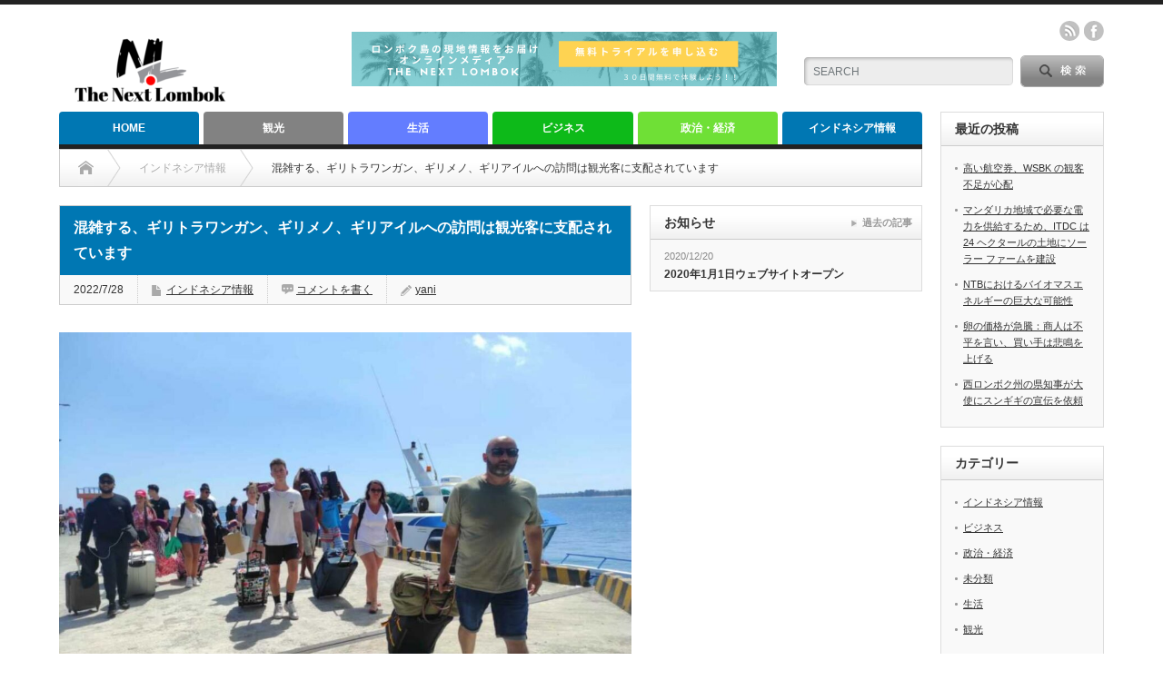

--- FILE ---
content_type: text/html; charset=UTF-8
request_url: https://nextlombok.com/%E6%B7%B7%E9%9B%91%E3%81%99%E3%82%8B%E3%80%81%E2%80%8B%E2%80%8B%E3%82%AE%E3%83%AA%E3%83%88%E3%83%A9%E3%83%AF%E3%83%B3%E3%82%AC%E3%83%B3%E3%80%81%E3%82%AE%E3%83%AA%E3%83%A1%E3%83%8E%E3%80%81%E3%82%AE
body_size: 13749
content:
<!DOCTYPE html PUBLIC "-//W3C//DTD XHTML 1.1//EN" "http://www.w3.org/TR/xhtml11/DTD/xhtml11.dtd">
<!--[if lt IE 9]><html xmlns="http://www.w3.org/1999/xhtml" class="ie"><![endif]-->
<!--[if (gt IE 9)|!(IE)]><!--><html xmlns="http://www.w3.org/1999/xhtml"><!--<![endif]-->
<head profile="http://gmpg.org/xfn/11">
<!-- Google Tag Manager -->
<script>(function(w,d,s,l,i){w[l]=w[l]||[];w[l].push({'gtm.start':
new Date().getTime(),event:'gtm.js'});var f=d.getElementsByTagName(s)[0],
j=d.createElement(s),dl=l!='dataLayer'?'&l='+l:'';j.async=true;j.src=
'https://www.googletagmanager.com/gtm.js?id='+i+dl;f.parentNode.insertBefore(j,f);
})(window,document,'script','dataLayer','GTM-5HP6JR6');</script>
<!-- End Google Tag Manager -->
<meta http-equiv="Content-Type" content="text/html; charset=UTF-8" />
<meta http-equiv="X-UA-Compatible" content="IE=edge,chrome=1" />
<meta name="viewport" content="width=device-width" />

<meta name="description" content="TANJUNG-特にギリトラワンガン、メノ、エア（トラメナ）での北ロンボクリージェンシー（KLU）の観光は混雑し始めています。観光客の訪問は1日あたり約1,000人に達します。" />

<link rel="alternate" type="application/rss+xml" title="THE NEXT LOMBOK RSS Feed" href="https://nextlombok.com/feed" />
<link rel="alternate" type="application/atom+xml" title="THE NEXT LOMBOK Atom Feed" href="https://nextlombok.com/feed/atom" /> 
<link rel="pingback" href="https://nextlombok.com/xmlrpc.php" />

 

		<!-- All in One SEO 4.0.18 -->
		<title>混雑する、​​ギリトラワンガン、ギリメノ、ギリアイルへの訪問は観光客に支配されています | THE NEXT LOMBOK</title>
		<link rel="canonical" href="https://nextlombok.com/%e6%b7%b7%e9%9b%91%e3%81%99%e3%82%8b%e3%80%81%e2%80%8b%e2%80%8b%e3%82%ae%e3%83%aa%e3%83%88%e3%83%a9%e3%83%af%e3%83%b3%e3%82%ac%e3%83%b3%e3%80%81%e3%82%ae%e3%83%aa%e3%83%a1%e3%83%8e%e3%80%81%e3%82%ae" />
		<meta property="og:site_name" content="THE NEXT LOMBOK" />
		<meta property="og:type" content="article" />
		<meta property="og:title" content="混雑する、​​ギリトラワンガン、ギリメノ、ギリアイルへの訪問は観光客に支配されています | THE NEXT LOMBOK" />
		<meta property="og:url" content="https://nextlombok.com/%e6%b7%b7%e9%9b%91%e3%81%99%e3%82%8b%e3%80%81%e2%80%8b%e2%80%8b%e3%82%ae%e3%83%aa%e3%83%88%e3%83%a9%e3%83%af%e3%83%b3%e3%82%ac%e3%83%b3%e3%80%81%e3%82%ae%e3%83%aa%e3%83%a1%e3%83%8e%e3%80%81%e3%82%ae" />
		<meta property="og:image" content="https://nextlombok.com/wp-content/uploads/2022/07/F-Wisman1-1068x799-1.jpg" />
		<meta property="og:image:secure_url" content="https://nextlombok.com/wp-content/uploads/2022/07/F-Wisman1-1068x799-1.jpg" />
		<meta property="og:image:width" content="1068" />
		<meta property="og:image:height" content="799" />
		<meta property="article:published_time" content="2022-07-28T13:36:32Z" />
		<meta property="article:modified_time" content="2022-07-28T13:36:33Z" />
		<meta property="twitter:card" content="summary" />
		<meta property="twitter:domain" content="nextlombok.com" />
		<meta property="twitter:title" content="混雑する、​​ギリトラワンガン、ギリメノ、ギリアイルへの訪問は観光客に支配されています | THE NEXT LOMBOK" />
		<meta property="twitter:image" content="https://nextlombok.com/wp-content/uploads/2022/07/F-Wisman1-1068x799-1.jpg" />
		<script type="application/ld+json" class="aioseo-schema">
			{"@context":"https:\/\/schema.org","@graph":[{"@type":"WebSite","@id":"https:\/\/nextlombok.com\/#website","url":"https:\/\/nextlombok.com\/","name":"THE NEXT LOMBOK","description":"\u30a4\u30f3\u30c9\u30cd\u30b7\u30a2\u30ed\u30f3\u30dc\u30af\u5cf6\u306e\u30aa\u30f3\u30e9\u30a4\u30f3\u30e1\u30c7\u30a3\u30a2","publisher":{"@id":"https:\/\/nextlombok.com\/#organization"}},{"@type":"Organization","@id":"https:\/\/nextlombok.com\/#organization","name":"THE NEXT LOMBOK","url":"https:\/\/nextlombok.com\/"},{"@type":"BreadcrumbList","@id":"https:\/\/nextlombok.com\/%e6%b7%b7%e9%9b%91%e3%81%99%e3%82%8b%e3%80%81%e2%80%8b%e2%80%8b%e3%82%ae%e3%83%aa%e3%83%88%e3%83%a9%e3%83%af%e3%83%b3%e3%82%ac%e3%83%b3%e3%80%81%e3%82%ae%e3%83%aa%e3%83%a1%e3%83%8e%e3%80%81%e3%82%ae#breadcrumblist","itemListElement":[{"@type":"ListItem","@id":"https:\/\/nextlombok.com\/#listItem","position":"1","item":{"@id":"https:\/\/nextlombok.com\/#item","name":"\u30db\u30fc\u30e0","description":"\u30a4\u30f3\u30c9\u30cd\u30b7\u30a2\u30ed\u30f3\u30dc\u30af\u5cf6\u306e\u69d8\u3005\u306a\u60c5\u5831\u3092\u767a\u4fe1\u3057\u3066\u3044\u307e\u3059\u3002 \u73fe\u5730\u306e\u751f\u6d3b\u3001\u7d4c\u6e08\u3001\u4e0d\u52d5\u7523\u3001\u89b3\u5149\u60c5\u5831\u3084\u30a4\u30f3\u30c9\u30cd\u30b7\u30a2\u5168\u4f53\u3001\u65b0\u578b\u30b3\u30ed\u30ca\u30a6\u30a4\u30eb\u30b9\u306e\u72b6\u6cc1\u3084\u3042\u307e\u308a\u5927\u624b\u30e1\u30c7\u30a3\u30a2\u3067\u306f\u53d6\u308a\u6271\u308f\u306a\u3044\u30ed\u30fc\u30ab\u30eb\u60c5\u5831\u306a\u3069\u5e45\u5e83\u304f\u516c\u958b\u3057\u3066\u304a\u308a\u307e\u3059\u3002","url":"https:\/\/nextlombok.com\/"}}]},{"@type":"Person","@id":"https:\/\/nextlombok.com\/author\/yani#author","url":"https:\/\/nextlombok.com\/author\/yani","name":"yani","image":{"@type":"ImageObject","@id":"https:\/\/nextlombok.com\/%e6%b7%b7%e9%9b%91%e3%81%99%e3%82%8b%e3%80%81%e2%80%8b%e2%80%8b%e3%82%ae%e3%83%aa%e3%83%88%e3%83%a9%e3%83%af%e3%83%b3%e3%82%ac%e3%83%b3%e3%80%81%e3%82%ae%e3%83%aa%e3%83%a1%e3%83%8e%e3%80%81%e3%82%ae#authorImage","url":"https:\/\/secure.gravatar.com\/avatar\/b5a77d4cde70f6885342c2ffa9719797?s=96&d=mm&r=g","width":"96","height":"96","caption":"yani"}},{"@type":"WebPage","@id":"https:\/\/nextlombok.com\/%e6%b7%b7%e9%9b%91%e3%81%99%e3%82%8b%e3%80%81%e2%80%8b%e2%80%8b%e3%82%ae%e3%83%aa%e3%83%88%e3%83%a9%e3%83%af%e3%83%b3%e3%82%ac%e3%83%b3%e3%80%81%e3%82%ae%e3%83%aa%e3%83%a1%e3%83%8e%e3%80%81%e3%82%ae#webpage","url":"https:\/\/nextlombok.com\/%e6%b7%b7%e9%9b%91%e3%81%99%e3%82%8b%e3%80%81%e2%80%8b%e2%80%8b%e3%82%ae%e3%83%aa%e3%83%88%e3%83%a9%e3%83%af%e3%83%b3%e3%82%ac%e3%83%b3%e3%80%81%e3%82%ae%e3%83%aa%e3%83%a1%e3%83%8e%e3%80%81%e3%82%ae","name":"\u6df7\u96d1\u3059\u308b\u3001\u200b\u200b\u30ae\u30ea\u30c8\u30e9\u30ef\u30f3\u30ac\u30f3\u3001\u30ae\u30ea\u30e1\u30ce\u3001\u30ae\u30ea\u30a2\u30a4\u30eb\u3078\u306e\u8a2a\u554f\u306f\u89b3\u5149\u5ba2\u306b\u652f\u914d\u3055\u308c\u3066\u3044\u307e\u3059 | THE NEXT LOMBOK","inLanguage":"ja","isPartOf":{"@id":"https:\/\/nextlombok.com\/#website"},"breadcrumb":{"@id":"https:\/\/nextlombok.com\/%e6%b7%b7%e9%9b%91%e3%81%99%e3%82%8b%e3%80%81%e2%80%8b%e2%80%8b%e3%82%ae%e3%83%aa%e3%83%88%e3%83%a9%e3%83%af%e3%83%b3%e3%82%ac%e3%83%b3%e3%80%81%e3%82%ae%e3%83%aa%e3%83%a1%e3%83%8e%e3%80%81%e3%82%ae#breadcrumblist"},"author":"https:\/\/nextlombok.com\/%e6%b7%b7%e9%9b%91%e3%81%99%e3%82%8b%e3%80%81%e2%80%8b%e2%80%8b%e3%82%ae%e3%83%aa%e3%83%88%e3%83%a9%e3%83%af%e3%83%b3%e3%82%ac%e3%83%b3%e3%80%81%e3%82%ae%e3%83%aa%e3%83%a1%e3%83%8e%e3%80%81%e3%82%ae#author","creator":"https:\/\/nextlombok.com\/%e6%b7%b7%e9%9b%91%e3%81%99%e3%82%8b%e3%80%81%e2%80%8b%e2%80%8b%e3%82%ae%e3%83%aa%e3%83%88%e3%83%a9%e3%83%af%e3%83%b3%e3%82%ac%e3%83%b3%e3%80%81%e3%82%ae%e3%83%aa%e3%83%a1%e3%83%8e%e3%80%81%e3%82%ae#author","image":{"@type":"ImageObject","@id":"https:\/\/nextlombok.com\/#mainImage","url":"https:\/\/nextlombok.com\/wp-content\/uploads\/2022\/07\/F-Wisman1-1068x799-1.jpg","width":"1068","height":"799"},"primaryImageOfPage":{"@id":"https:\/\/nextlombok.com\/%e6%b7%b7%e9%9b%91%e3%81%99%e3%82%8b%e3%80%81%e2%80%8b%e2%80%8b%e3%82%ae%e3%83%aa%e3%83%88%e3%83%a9%e3%83%af%e3%83%b3%e3%82%ac%e3%83%b3%e3%80%81%e3%82%ae%e3%83%aa%e3%83%a1%e3%83%8e%e3%80%81%e3%82%ae#mainImage"},"datePublished":"2022-07-28T13:36:32+09:00","dateModified":"2022-07-28T13:36:33+09:00"},{"@type":"Article","@id":"https:\/\/nextlombok.com\/%e6%b7%b7%e9%9b%91%e3%81%99%e3%82%8b%e3%80%81%e2%80%8b%e2%80%8b%e3%82%ae%e3%83%aa%e3%83%88%e3%83%a9%e3%83%af%e3%83%b3%e3%82%ac%e3%83%b3%e3%80%81%e3%82%ae%e3%83%aa%e3%83%a1%e3%83%8e%e3%80%81%e3%82%ae#article","name":"\u6df7\u96d1\u3059\u308b\u3001\u200b\u200b\u30ae\u30ea\u30c8\u30e9\u30ef\u30f3\u30ac\u30f3\u3001\u30ae\u30ea\u30e1\u30ce\u3001\u30ae\u30ea\u30a2\u30a4\u30eb\u3078\u306e\u8a2a\u554f\u306f\u89b3\u5149\u5ba2\u306b\u652f\u914d\u3055\u308c\u3066\u3044\u307e\u3059 | THE NEXT LOMBOK","headline":"\u6df7\u96d1\u3059\u308b\u3001\u200b\u200b\u30ae\u30ea\u30c8\u30e9\u30ef\u30f3\u30ac\u30f3\u3001\u30ae\u30ea\u30e1\u30ce\u3001\u30ae\u30ea\u30a2\u30a4\u30eb\u3078\u306e\u8a2a\u554f\u306f\u89b3\u5149\u5ba2\u306b\u652f\u914d\u3055\u308c\u3066\u3044\u307e\u3059","author":{"@id":"https:\/\/nextlombok.com\/author\/yani#author"},"publisher":{"@id":"https:\/\/nextlombok.com\/#organization"},"datePublished":"2022-07-28T13:36:32+09:00","dateModified":"2022-07-28T13:36:33+09:00","articleSection":"\u30a4\u30f3\u30c9\u30cd\u30b7\u30a2\u60c5\u5831, yani","mainEntityOfPage":{"@id":"https:\/\/nextlombok.com\/%e6%b7%b7%e9%9b%91%e3%81%99%e3%82%8b%e3%80%81%e2%80%8b%e2%80%8b%e3%82%ae%e3%83%aa%e3%83%88%e3%83%a9%e3%83%af%e3%83%b3%e3%82%ac%e3%83%b3%e3%80%81%e3%82%ae%e3%83%aa%e3%83%a1%e3%83%8e%e3%80%81%e3%82%ae#webpage"},"isPartOf":{"@id":"https:\/\/nextlombok.com\/%e6%b7%b7%e9%9b%91%e3%81%99%e3%82%8b%e3%80%81%e2%80%8b%e2%80%8b%e3%82%ae%e3%83%aa%e3%83%88%e3%83%a9%e3%83%af%e3%83%b3%e3%82%ac%e3%83%b3%e3%80%81%e3%82%ae%e3%83%aa%e3%83%a1%e3%83%8e%e3%80%81%e3%82%ae#webpage"},"image":{"@type":"ImageObject","@id":"https:\/\/nextlombok.com\/#articleImage","url":"https:\/\/nextlombok.com\/wp-content\/uploads\/2022\/07\/F-Wisman1-1068x799-1.jpg","width":"1068","height":"799"}}]}
		</script>
		<!-- All in One SEO -->

<link rel='dns-prefetch' href='//s.w.org' />
<link rel='dns-prefetch' href='//c0.wp.com' />
<link rel="alternate" type="application/rss+xml" title="THE NEXT LOMBOK &raquo; 混雑する、​​ギリトラワンガン、ギリメノ、ギリアイルへの訪問は観光客に支配されています のコメントのフィード" href="https://nextlombok.com/%e6%b7%b7%e9%9b%91%e3%81%99%e3%82%8b%e3%80%81%e2%80%8b%e2%80%8b%e3%82%ae%e3%83%aa%e3%83%88%e3%83%a9%e3%83%af%e3%83%b3%e3%82%ac%e3%83%b3%e3%80%81%e3%82%ae%e3%83%aa%e3%83%a1%e3%83%8e%e3%80%81%e3%82%ae/feed" />
		<script type="text/javascript">
			window._wpemojiSettings = {"baseUrl":"https:\/\/s.w.org\/images\/core\/emoji\/13.0.1\/72x72\/","ext":".png","svgUrl":"https:\/\/s.w.org\/images\/core\/emoji\/13.0.1\/svg\/","svgExt":".svg","source":{"concatemoji":"https:\/\/nextlombok.com\/wp-includes\/js\/wp-emoji-release.min.js?ver=5.6.16"}};
			!function(e,a,t){var n,r,o,i=a.createElement("canvas"),p=i.getContext&&i.getContext("2d");function s(e,t){var a=String.fromCharCode;p.clearRect(0,0,i.width,i.height),p.fillText(a.apply(this,e),0,0);e=i.toDataURL();return p.clearRect(0,0,i.width,i.height),p.fillText(a.apply(this,t),0,0),e===i.toDataURL()}function c(e){var t=a.createElement("script");t.src=e,t.defer=t.type="text/javascript",a.getElementsByTagName("head")[0].appendChild(t)}for(o=Array("flag","emoji"),t.supports={everything:!0,everythingExceptFlag:!0},r=0;r<o.length;r++)t.supports[o[r]]=function(e){if(!p||!p.fillText)return!1;switch(p.textBaseline="top",p.font="600 32px Arial",e){case"flag":return s([127987,65039,8205,9895,65039],[127987,65039,8203,9895,65039])?!1:!s([55356,56826,55356,56819],[55356,56826,8203,55356,56819])&&!s([55356,57332,56128,56423,56128,56418,56128,56421,56128,56430,56128,56423,56128,56447],[55356,57332,8203,56128,56423,8203,56128,56418,8203,56128,56421,8203,56128,56430,8203,56128,56423,8203,56128,56447]);case"emoji":return!s([55357,56424,8205,55356,57212],[55357,56424,8203,55356,57212])}return!1}(o[r]),t.supports.everything=t.supports.everything&&t.supports[o[r]],"flag"!==o[r]&&(t.supports.everythingExceptFlag=t.supports.everythingExceptFlag&&t.supports[o[r]]);t.supports.everythingExceptFlag=t.supports.everythingExceptFlag&&!t.supports.flag,t.DOMReady=!1,t.readyCallback=function(){t.DOMReady=!0},t.supports.everything||(n=function(){t.readyCallback()},a.addEventListener?(a.addEventListener("DOMContentLoaded",n,!1),e.addEventListener("load",n,!1)):(e.attachEvent("onload",n),a.attachEvent("onreadystatechange",function(){"complete"===a.readyState&&t.readyCallback()})),(n=t.source||{}).concatemoji?c(n.concatemoji):n.wpemoji&&n.twemoji&&(c(n.twemoji),c(n.wpemoji)))}(window,document,window._wpemojiSettings);
		</script>
		<style type="text/css">
img.wp-smiley,
img.emoji {
	display: inline !important;
	border: none !important;
	box-shadow: none !important;
	height: 1em !important;
	width: 1em !important;
	margin: 0 .07em !important;
	vertical-align: -0.1em !important;
	background: none !important;
	padding: 0 !important;
}
</style>
	<link rel='stylesheet' id='wp-block-library-css'  href='https://c0.wp.com/c/5.6.16/wp-includes/css/dist/block-library/style.min.css' type='text/css' media='all' />
<style id='wp-block-library-inline-css' type='text/css'>
.has-text-align-justify{text-align:justify;}
</style>
<link rel='stylesheet' id='swpm.common-css'  href='https://nextlombok.com/wp-content/plugins/simple-membership/css/swpm.common.css?ver=4.0.3' type='text/css' media='all' />
<link rel='stylesheet' id='wordpress-popular-posts-css-css'  href='https://nextlombok.com/wp-content/plugins/wordpress-popular-posts/assets/css/wpp.css?ver=5.2.4' type='text/css' media='all' />
<link rel='stylesheet' id='jetpack_css-css'  href='https://c0.wp.com/p/jetpack/9.3.5/css/jetpack.css' type='text/css' media='all' />
<script type='text/javascript' src='https://c0.wp.com/c/5.6.16/wp-includes/js/jquery/jquery.min.js' id='jquery-core-js'></script>
<script type='text/javascript' src='https://c0.wp.com/c/5.6.16/wp-includes/js/jquery/jquery-migrate.min.js' id='jquery-migrate-js'></script>
<script type='application/json' id='wpp-json'>
{"sampling_active":0,"sampling_rate":100,"ajax_url":"https:\/\/nextlombok.com\/wp-json\/wordpress-popular-posts\/v1\/popular-posts","ID":1102,"token":"f636313f45","lang":0,"debug":0}
</script>
<script type='text/javascript' src='https://nextlombok.com/wp-content/plugins/wordpress-popular-posts/assets/js/wpp.min.js?ver=5.2.4' id='wpp-js-js'></script>
<link rel="https://api.w.org/" href="https://nextlombok.com/wp-json/" /><link rel="alternate" type="application/json" href="https://nextlombok.com/wp-json/wp/v2/posts/1102" /><link rel='shortlink' href='https://nextlombok.com/?p=1102' />
<link rel="alternate" type="application/json+oembed" href="https://nextlombok.com/wp-json/oembed/1.0/embed?url=https%3A%2F%2Fnextlombok.com%2F%25e6%25b7%25b7%25e9%259b%2591%25e3%2581%2599%25e3%2582%258b%25e3%2580%2581%25e2%2580%258b%25e2%2580%258b%25e3%2582%25ae%25e3%2583%25aa%25e3%2583%2588%25e3%2583%25a9%25e3%2583%25af%25e3%2583%25b3%25e3%2582%25ac%25e3%2583%25b3%25e3%2580%2581%25e3%2582%25ae%25e3%2583%25aa%25e3%2583%25a1%25e3%2583%258e%25e3%2580%2581%25e3%2582%25ae" />
<link rel="alternate" type="text/xml+oembed" href="https://nextlombok.com/wp-json/oembed/1.0/embed?url=https%3A%2F%2Fnextlombok.com%2F%25e6%25b7%25b7%25e9%259b%2591%25e3%2581%2599%25e3%2582%258b%25e3%2580%2581%25e2%2580%258b%25e2%2580%258b%25e3%2582%25ae%25e3%2583%25aa%25e3%2583%2588%25e3%2583%25a9%25e3%2583%25af%25e3%2583%25b3%25e3%2582%25ac%25e3%2583%25b3%25e3%2580%2581%25e3%2582%25ae%25e3%2583%25aa%25e3%2583%25a1%25e3%2583%258e%25e3%2580%2581%25e3%2582%25ae&#038;format=xml" />
<style type='text/css'>img#wpstats{display:none}</style><style type="text/css"></style>
<link rel="stylesheet" href="https://nextlombok.com/wp-content/themes/opinion_tcd018/style.css?ver=4.10" type="text/css" />
<link rel="stylesheet" href="https://nextlombok.com/wp-content/themes/opinion_tcd018/comment-style.css?ver=4.10" type="text/css" />

<link rel="stylesheet" media="screen and (min-width:769px)" href="https://nextlombok.com/wp-content/themes/opinion_tcd018/style_pc.css?ver=4.10" type="text/css" />
<link rel="stylesheet" media="screen and (max-width:768px)" href="https://nextlombok.com/wp-content/themes/opinion_tcd018/style_sp.css?ver=4.10" type="text/css" />
<link rel="stylesheet" media="screen and (max-width:768px)" href="https://nextlombok.com/wp-content/themes/opinion_tcd018/footer-bar/footer-bar.css?ver=?ver=4.10">

<link rel="stylesheet" href="https://nextlombok.com/wp-content/themes/opinion_tcd018/japanese.css?ver=4.10" type="text/css" />

<script type="text/javascript" src="https://nextlombok.com/wp-content/themes/opinion_tcd018/js/jscript.js?ver=4.10"></script>
<script type="text/javascript" src="https://nextlombok.com/wp-content/themes/opinion_tcd018/js/scroll.js?ver=4.10"></script>
<script type="text/javascript" src="https://nextlombok.com/wp-content/themes/opinion_tcd018/js/comment.js?ver=4.10"></script>
<script type="text/javascript" src="https://nextlombok.com/wp-content/themes/opinion_tcd018/js/rollover.js?ver=4.10"></script>
<!--[if lt IE 9]>
<link id="stylesheet" rel="stylesheet" href="https://nextlombok.com/wp-content/themes/opinion_tcd018/style_pc.css?ver=4.10" type="text/css" />
<script type="text/javascript" src="https://nextlombok.com/wp-content/themes/opinion_tcd018/js/ie.js?ver=4.10"></script>
<link rel="stylesheet" href="https://nextlombok.com/wp-content/themes/opinion_tcd018/ie.css" type="text/css" />
<![endif]-->

<!--[if IE 7]>
<link rel="stylesheet" href="https://nextlombok.com/wp-content/themes/opinion_tcd018/ie7.css" type="text/css" />
<![endif]-->


<style type="text/css">

body { font-size:14px; }

a:hover, #index_featured_post .post2 h4.title a:hover, #index_featured_post a, #logo a:hover, #footer_logo_text a:hover
 { color:#0077B3; }

.pc #global_menu li a, .archive_headline, .page_navi a:hover:hover, #single_title h2, #submit_comment:hover, #author_link:hover, #previous_next_post a:hover, #news_title h2,
 .profile_author_link:hover, #return_top, .author_social_link li.author_link a
 { background-color:#0077B3; }

#comment_textarea textarea:focus, #guest_info input:focus
 { border-color:#0077B3; }

#index_featured_post .post2 h4.title a:hover, #index_featured_post a:hover
 { color:#57BDCC; }

.pc #global_menu li a:hover, #return_top:hover, .author_social_link li.author_link a:hover
 { background-color:#57BDCC; }

.pc #global_menu ul li.menu-category-10 a { background:#0DBA19; } .pc #global_menu ul li.menu-category-10 a:hover { background:#57BDCC; } .flex-control-nav p span.category-link-10 { color:#0DBA19; } #index-category-post-10 .headline1 { border-left:5px solid #0DBA19; } #index-category-post-10 a:hover { color:#0DBA19; } .category-10 a:hover { color:#0DBA19; } .category-10 .archive_headline { background:#0DBA19; } .category-10 #post_list a:hover { color:#0DBA19; } .category-10 .post a { color:#0DBA19; } .category-10 .post a:hover { color:#57BDCC; } .category-10 .page_navi a:hover { color:#fff; background:#0DBA19; } .category-10 #guest_info input:focus { border:1px solid #0DBA19; } .category-10 #comment_textarea textarea:focus { border:1px solid #0DBA19; } .category-10 #submit_comment:hover { background:#0DBA19; } .category-10 #previous_next_post a:hover { background-color:#0DBA19; } .category-10 #single_author_link:hover { background-color:#0DBA19; } .category-10 #single_author_post li li a:hover { color:#0DBA19; } .category-10 #post_pagination a:hover { background-color:#0DBA19; } .category-10 #single_title h2 { background:#0DBA19; } .category-10 .author_social_link li.author_link a { background-color:#0DBA19; } .category-10 .author_social_link li.author_link a:hover { background-color:#57BDCC; } .pc #global_menu ul li.menu-category-8 a { background:#6FE036; } .pc #global_menu ul li.menu-category-8 a:hover { background:#57BDCC; } .flex-control-nav p span.category-link-8 { color:#6FE036; } #index-category-post-8 .headline1 { border-left:5px solid #6FE036; } #index-category-post-8 a:hover { color:#6FE036; } .category-8 a:hover { color:#6FE036; } .category-8 .archive_headline { background:#6FE036; } .category-8 #post_list a:hover { color:#6FE036; } .category-8 .post a { color:#6FE036; } .category-8 .post a:hover { color:#57BDCC; } .category-8 .page_navi a:hover { color:#fff; background:#6FE036; } .category-8 #guest_info input:focus { border:1px solid #6FE036; } .category-8 #comment_textarea textarea:focus { border:1px solid #6FE036; } .category-8 #submit_comment:hover { background:#6FE036; } .category-8 #previous_next_post a:hover { background-color:#6FE036; } .category-8 #single_author_link:hover { background-color:#6FE036; } .category-8 #single_author_post li li a:hover { color:#6FE036; } .category-8 #post_pagination a:hover { background-color:#6FE036; } .category-8 #single_title h2 { background:#6FE036; } .category-8 .author_social_link li.author_link a { background-color:#6FE036; } .category-8 .author_social_link li.author_link a:hover { background-color:#57BDCC; } .pc #global_menu ul li.menu-category-12 a { background:#637DFF; } .pc #global_menu ul li.menu-category-12 a:hover { background:#57BDCC; } .flex-control-nav p span.category-link-12 { color:#637DFF; } #index-category-post-12 .headline1 { border-left:5px solid #637DFF; } #index-category-post-12 a:hover { color:#637DFF; } .category-12 a:hover { color:#637DFF; } .category-12 .archive_headline { background:#637DFF; } .category-12 #post_list a:hover { color:#637DFF; } .category-12 .post a { color:#637DFF; } .category-12 .post a:hover { color:#57BDCC; } .category-12 .page_navi a:hover { color:#fff; background:#637DFF; } .category-12 #guest_info input:focus { border:1px solid #637DFF; } .category-12 #comment_textarea textarea:focus { border:1px solid #637DFF; } .category-12 #submit_comment:hover { background:#637DFF; } .category-12 #previous_next_post a:hover { background-color:#637DFF; } .category-12 #single_author_link:hover { background-color:#637DFF; } .category-12 #single_author_post li li a:hover { color:#637DFF; } .category-12 #post_pagination a:hover { background-color:#637DFF; } .category-12 #single_title h2 { background:#637DFF; } .category-12 .author_social_link li.author_link a { background-color:#637DFF; } .category-12 .author_social_link li.author_link a:hover { background-color:#57BDCC; } .pc #global_menu ul li.menu-category-11 a { background:#828282; } .pc #global_menu ul li.menu-category-11 a:hover { background:#57BDCC; } .flex-control-nav p span.category-link-11 { color:#828282; } #index-category-post-11 .headline1 { border-left:5px solid #828282; } #index-category-post-11 a:hover { color:#828282; } .category-11 a:hover { color:#828282; } .category-11 .archive_headline { background:#828282; } .category-11 #post_list a:hover { color:#828282; } .category-11 .post a { color:#828282; } .category-11 .post a:hover { color:#57BDCC; } .category-11 .page_navi a:hover { color:#fff; background:#828282; } .category-11 #guest_info input:focus { border:1px solid #828282; } .category-11 #comment_textarea textarea:focus { border:1px solid #828282; } .category-11 #submit_comment:hover { background:#828282; } .category-11 #previous_next_post a:hover { background-color:#828282; } .category-11 #single_author_link:hover { background-color:#828282; } .category-11 #single_author_post li li a:hover { color:#828282; } .category-11 #post_pagination a:hover { background-color:#828282; } .category-11 #single_title h2 { background:#828282; } .category-11 .author_social_link li.author_link a { background-color:#828282; } .category-11 .author_social_link li.author_link a:hover { background-color:#57BDCC; } 


</style>

</head>
<body class="post-template-default single single-post postid-1102 single-format-standard category-9">
<!-- Google Tag Manager (noscript) -->
<noscript><iframe src="https://www.googletagmanager.com/ns.html?id=GTM-5HP6JR6"
height="0" width="0" style="display:none;visibility:hidden"></iframe></noscript>
<!-- End Google Tag Manager (noscript) -->
 <div id="header_wrap">

  <div id="header" class="clearfix">

  <!-- logo -->
   <div id='logo_image'>
<h1 id="logo" style="top:23px; left:3px;"><a href=" https://nextlombok.com/" title="THE NEXT LOMBOK" data-label="THE NEXT LOMBOK"><img src="https://nextlombok.com/wp-content/uploads/tcd-w/logo-resized.png?1769598098" alt="THE NEXT LOMBOK" title="THE NEXT LOMBOK" /></a></h1>
</div>


   <!-- header meu -->
   <div id="header_menu_area">

    <div id="header_menu">
         </div>

        <!-- social button -->
        <ul class="social_link clearfix" id="header_social_link">
          <li class="rss"><a class="target_blank" href="https://nextlombok.com/feed">rss</a></li>
                    <li class="facebook"><a class="target_blank" href="https://www.facebook.com/nextlombok">facebook</a></li>
         </ul>
        
   </div><!-- END #header_menu_area -->

   <!-- search area -->
   <div class="search_area">
        <form method="get" id="searchform" action="https://nextlombok.com/">
     <div id="search_button"><input type="submit" value="SEARCH" /></div>
     <div id="search_input"><input type="text" value="SEARCH" name="s" onfocus="if (this.value == 'SEARCH') this.value = '';" onblur="if (this.value == '') this.value = 'SEARCH';" /></div>
    </form>
       </div>

   <!-- banner -->
         <div id="header_banner">
         <a href="" class="target_blank"><img src="https://nextlombok.com/wp-content/uploads/tcd-w/TNLバナー　トップ.png" alt="" title="" /></a>
       </div>
      
   <a href="#" class="menu_button"></a>

  </div><!-- END #header -->

 </div><!-- END #header_wrap -->

 <!-- global menu -->
  <div id="global_menu" class="clearfix">
  <ul id="menu-home" class="menu"><li id="menu-item-38" class="menu-item menu-item-type-custom menu-item-object-custom menu-item-home menu-item-38"><a href="https://nextlombok.com/">HOME</a></li>
<li id="menu-item-47" class="menu-item menu-item-type-taxonomy menu-item-object-category menu-item-47 menu-category-11"><a href="https://nextlombok.com/category/%e8%a6%b3%e5%85%89">観光</a></li>
<li id="menu-item-46" class="menu-item menu-item-type-taxonomy menu-item-object-category menu-item-46 menu-category-12"><a href="https://nextlombok.com/category/%e7%94%9f%e6%b4%bb">生活</a></li>
<li id="menu-item-44" class="menu-item menu-item-type-taxonomy menu-item-object-category menu-item-44 menu-category-10"><a href="https://nextlombok.com/category/%e3%83%93%e3%82%b8%e3%83%8d%e3%82%b9">ビジネス</a></li>
<li id="menu-item-41" class="menu-item menu-item-type-taxonomy menu-item-object-category menu-item-41 menu-category-8"><a href="https://nextlombok.com/category/%e6%94%bf%e6%b2%bb%e3%83%bb%e7%b5%8c%e6%b8%88">政治・経済</a></li>
<li id="menu-item-43" class="menu-item menu-item-type-taxonomy menu-item-object-category current-post-ancestor current-menu-parent current-post-parent menu-item-43 menu-category-9"><a href="https://nextlombok.com/category/%e3%82%a4%e3%83%b3%e3%83%89%e3%83%8d%e3%82%b7%e3%82%a2%e6%83%85%e5%a0%b1">インドネシア情報</a></li>
</ul> </div>
 
 <!-- smartphone banner -->
 
 <div id="contents" class="clearfix">

<div id="main_col">

 <ul id="bread_crumb" class="clearfix" itemscope itemtype="http://schema.org/BreadcrumbList">
 <li itemprop="itemListElement" itemscope itemtype="http://schema.org/ListItem" class="home"><a itemprop="item" href="https://nextlombok.com/"><span itemprop="name">Home</span></a><meta itemprop="position" content="1" /></li>

  <li itemprop="itemListElement" itemscope itemtype="http://schema.org/ListItem">
    <a itemprop="item" href="https://nextlombok.com/category/%e3%82%a4%e3%83%b3%e3%83%89%e3%83%8d%e3%82%b7%e3%82%a2%e6%83%85%e5%a0%b1"><span itemprop="name">インドネシア情報</span></a>
    <meta itemprop="position" content="2" /></li>
  <li itemprop="itemListElement" itemscope itemtype="http://schema.org/ListItem" class="last"><span itemprop="name">混雑する、​​ギリトラワンガン、ギリメノ、ギリアイルへの訪問は観光客に支配されています</span><meta itemprop="position" content="3" /></li>

</ul>

 <div id="left_col">

  
  <div id="single_title">
   <h2>混雑する、​​ギリトラワンガン、ギリメノ、ギリアイルへの訪問は観光客に支配されています</h2>
   <ul id="single_meta" class="clearfix">
    <li class="date">2022/7/28</li>    <li class="post_category"><a href="https://nextlombok.com/category/%e3%82%a4%e3%83%b3%e3%83%89%e3%83%8d%e3%82%b7%e3%82%a2%e6%83%85%e5%a0%b1" rel="category tag">インドネシア情報</a></li>        <li class="post_comment"><a href="https://nextlombok.com/%e6%b7%b7%e9%9b%91%e3%81%99%e3%82%8b%e3%80%81%e2%80%8b%e2%80%8b%e3%82%ae%e3%83%aa%e3%83%88%e3%83%a9%e3%83%af%e3%83%b3%e3%82%ac%e3%83%b3%e3%80%81%e3%82%ae%e3%83%aa%e3%83%a1%e3%83%8e%e3%80%81%e3%82%ae#respond">コメントを書く</a></li>    <li class="post_author"><a href="https://nextlombok.com/author/yani" title="投稿者：yani" class="url fn" rel="author">yani</a></li>   </ul>
  </div>

   
  <div class="post clearfix">

         
   <div class="post_image"><img width="1024" height="766" src="https://nextlombok.com/wp-content/uploads/2022/07/F-Wisman1-1068x799-1-1024x766.jpg" class="attachment-large size-large wp-post-image" alt="" loading="lazy" srcset="https://nextlombok.com/wp-content/uploads/2022/07/F-Wisman1-1068x799-1-1024x766.jpg 1024w, https://nextlombok.com/wp-content/uploads/2022/07/F-Wisman1-1068x799-1-300x224.jpg 300w, https://nextlombok.com/wp-content/uploads/2022/07/F-Wisman1-1068x799-1-768x575.jpg 768w, https://nextlombok.com/wp-content/uploads/2022/07/F-Wisman1-1068x799-1-280x210.jpg 280w, https://nextlombok.com/wp-content/uploads/2022/07/F-Wisman1-1068x799-1-150x112.jpg 150w, https://nextlombok.com/wp-content/uploads/2022/07/F-Wisman1-1068x799-1.jpg 1068w" sizes="(max-width: 1024px) 100vw, 1024px" /></div>
   
   
<p>TANJUNG-特にギリトラワンガン、メノ、エア（トラメナ）での北ロンボクリージェンシー（KLU）の観光は混雑し始めています。観光客の訪問は1日あたり約1,000人に達します。</p>



<p>「現在支配しているのは外国人観光客です」と水曜日（27/7）のAinalYakinのKLU観光局長は言いました。</p>



<p>コロナCASEがまだ高かったとき、主要な観光客の到着は国内から来ました。それでも、外国人観光客の訪問はほとんど期待できません。しかし、パンデミックが鈍化した後、大きな変化が現れ始めました。</p>



<p>これは確かにKLUの観光関係者に良い影響を与えます。実際、彼はこれが地域の経済回復に影響を与えることができるようにこれが続くことを望んでいます。</p>



<p>パンデミックの間、この地域は貧困率の上昇に直面しました。これは、Covid-19による観光の麻痺の結果です。多くのホテルやレストランは一時的に閉鎖を余儀なくされました。その結果、多くの労働者が解雇され、解雇さえ経験した。</p>



<p>「現在の重要な進展により、私たちは貧困率の削減に影響を与えることを望んでいます」と彼は説明しました。</p>



<p>観光客の増加もMSMEの復活に期待されています。同様に、まだ休業しているホテルやレストランの起業家は、すぐに営業を再開できます。これは、税金と課徴金を通じて地域の元の収入（PAD）につながります。</p>



<p>「それが再び作動するならば、もちろん、労働者の再募集もあるでしょう」と彼は言いました。</p>



<p>パンデミックが発生したとき、1隻の高速船だけが運航していた。しかし今、その数は15隻の高速船に増えています。</p>



<p>「1隻の船が100人しか乗らないとしたら、1,500人の観光客が訪れると想像できます」と彼は付け加えました。</p>



<p>海外だけでなく、国内各地からの観光客も数名来ました。ジャカルタやスラバヤなどから。</p>



<p>「この増加は1か月以上続いています」と彼は説明しました。</p>



<p>KLU観光局のマーケティング責任者であるRadenSantioWibawa氏は、8月がハイシーズンに入ると述べました。</p>



<p>「ゲストの急増が見られるため、8月はハイシーズンになると予測しています」と彼は説明しました。</p>



<p>彼の党は数日前に港長と訪問について連絡を取りました。港長からの情報によると、平日のバリ高速船からの訪問は1,000人以上です。</p>



<p>「これにはBangsalとTelukNaraは含まれていません」と彼は言いました。<br>また読む：KLUリージェンシー政府は95億ルピア相当の債務支払いを導入する</p>



<p>ハイシーズンに向けて、後で開催される多くの活動があります。その中で、8月6日にサンビックエレン村で観光の探検活動があります。活動はモトクロス競技です。</p>



<p>そして9月にはベイマリーナリゾートでセイルインドネシアが開催されます。これは毎年恒例のイベントですが、過去2年間、パンデミックのために開催されていません。</p>



<p>「今年も開催された」と彼は語った。</p>



<p>次はカヤナビーチでの2022年のロンバードフェスティバルです。この活動は、インドネシアのトップアーティストの数を紹介します。 Cakra Khan、Ardhito Pramono、Joy Fernando、Dere、Nidji、AllfyRefなど。</p>



<p>同月、地域観光振興委員会（BPPD）のKLUもセナルで大きなイベントを開催しました。その中で、トライアスロンに至るまで、多くの文化的イベントがあります。</p>



<p>「そのBPPDは後でそれを保持するでしょう」とSantioは説明しました。</p>



<p>10月にはトライアスロンを伴うギリインダフェスティバルが開催されます。さらに、SafarBathsとCustomMaulidのアクティビティがあります。同じ月に、中央ロンボクでATCイベントもありました。</p>



<p>「11月にはスーパーバイクがあります」と彼は言いました。 （fer / r9）</p>



<p></p>



<p>※出典 <a href="https://lombokpost.jawapos.com/tanjung/28/07/2022/mulai-ramai-kunjungan-gili-tramena-didoinated-wisman/">https://lombokpost.jawapos.com/tanjung/28/07/2022/mulai-ramai-kunjungan-gili-tramena-didoinated-wisman/</a></p>



<p></p>



<p></p>

   
 
         
  </div><!-- END .post -->
   <!-- sns button bottom -->
      <div style="clear:both; margin:20px 0 30px;">
   
<!--Type1-->

<!--Type2-->

<!--Type3-->

<!--Type4-->

<!--Type5-->
<div id="share5_btm">


<div class="sns_default_top">
<ul class="clearfix">

<!-- Facebookいいねボタン -->
<li class="default fblike_button">
<div class="fb-like" data-href="https://nextlombok.com/%e6%b7%b7%e9%9b%91%e3%81%99%e3%82%8b%e3%80%81%e2%80%8b%e2%80%8b%e3%82%ae%e3%83%aa%e3%83%88%e3%83%a9%e3%83%af%e3%83%b3%e3%82%ac%e3%83%b3%e3%80%81%e3%82%ae%e3%83%aa%e3%83%a1%e3%83%8e%e3%80%81%e3%82%ae" data-send="false" data-layout="button_count" data-width="450" data-show-faces="false"></div>
</li>

<!-- Facebookシェアボタン -->
<li class="default fbshare_button2">
<div class="fb-share-button" data-href="https://nextlombok.com/%e6%b7%b7%e9%9b%91%e3%81%99%e3%82%8b%e3%80%81%e2%80%8b%e2%80%8b%e3%82%ae%e3%83%aa%e3%83%88%e3%83%a9%e3%83%af%e3%83%b3%e3%82%ac%e3%83%b3%e3%80%81%e3%82%ae%e3%83%aa%e3%83%a1%e3%83%8e%e3%80%81%e3%82%ae" data-layout="button_count"></div>
</li>






</ul>  
</div>

</div>

   </div>
      <!-- /sns button bottom -->
  <!-- author info -->
  
  
    <div id="related_post">
   <h3 class="headline2">関連記事</h3>
   <ul class="clearfix">
        <li class="num1 clearfix">
     <a class="image" href="https://nextlombok.com/become-a-magnet-for-forex-entrepreneurs-2021-09-01"><img width="150" height="112" src="https://nextlombok.com/wp-content/uploads/2021/09/foto-darda-Subandra-150x112.jpeg" class="attachment-size3 size-size3 wp-post-image" alt="" loading="lazy" srcset="https://nextlombok.com/wp-content/uploads/2021/09/foto-darda-Subandra-150x112.jpeg 150w, https://nextlombok.com/wp-content/uploads/2021/09/foto-darda-Subandra-280x210.jpeg 280w" sizes="(max-width: 150px) 100vw, 150px" /></a>
     <h4 class="title"><a href="https://nextlombok.com/become-a-magnet-for-forex-entrepreneurs-2021-09-01">マンダリカサーキットは外国為替起業家のための磁石になります</a></h4>
    </li>
        <li class="num2 clearfix">
     <a class="image" href="https://nextlombok.com/plant-10000-mangroves-2021-07-29"><img width="150" height="112" src="https://nextlombok.com/wp-content/uploads/2021/07/f-2-150x112.jpeg" class="attachment-size3 size-size3 wp-post-image" alt="" loading="lazy" srcset="https://nextlombok.com/wp-content/uploads/2021/07/f-2-150x112.jpeg 150w, https://nextlombok.com/wp-content/uploads/2021/07/f-2-280x210.jpeg 280w" sizes="(max-width: 150px) 100vw, 150px" /></a>
     <h4 class="title"><a href="https://nextlombok.com/plant-10000-mangroves-2021-07-29">トラベローカはインドネシアの島の友人と提携してマンダリカに10,…</a></h4>
    </li>
        <li class="num3 clearfix">
     <a class="image" href="https://nextlombok.com/asphalt-construction-2021-03-29"><img width="150" height="112" src="https://nextlombok.com/wp-content/uploads/2021/03/d51105f69bcf0b8fc9aa4fdbcae333d0-150x112.jpg" class="attachment-size3 size-size3 wp-post-image" alt="" loading="lazy" srcset="https://nextlombok.com/wp-content/uploads/2021/03/d51105f69bcf0b8fc9aa4fdbcae333d0-150x112.jpg 150w, https://nextlombok.com/wp-content/uploads/2021/03/d51105f69bcf0b8fc9aa4fdbcae333d0-280x210.jpg 280w" sizes="(max-width: 150px) 100vw, 150px" /></a>
     <h4 class="title"><a href="https://nextlombok.com/asphalt-construction-2021-03-29">マンダリカサーキットレーストラックが下層のアスファルト工事に入る…</a></h4>
    </li>
        <li class="num4 clearfix">
     <a class="image" href="https://nextlombok.com/%e3%83%95%e3%82%a1%e3%82%b9%e3%83%88%e3%83%88%e3%83%a9%e3%83%83%e3%82%af-%e3%83%90%e3%82%a4%e3%83%91%e3%82%b9-%e7%a9%ba%e6%b8%af-%e3%83%9e%e3%83%b3%e3%83%80%e3%83%aa%e3%82%ab"><img width="150" height="112" src="https://nextlombok.com/wp-content/uploads/2021/01/download-6-150x112.jpg" class="attachment-size3 size-size3 wp-post-image" alt="" loading="lazy" /></a>
     <h4 class="title"><a href="https://nextlombok.com/%e3%83%95%e3%82%a1%e3%82%b9%e3%83%88%e3%83%88%e3%83%a9%e3%83%83%e3%82%af-%e3%83%90%e3%82%a4%e3%83%91%e3%82%b9-%e7%a9%ba%e6%b8%af-%e3%83%9e%e3%83%b3%e3%83%80%e3%83%aa%e3%82%ab">ファストトラック &#8221;バイパス &#8221;空港-マ…</a></h4>
    </li>
        <li class="num5 clearfix">
     <a class="image" href="https://nextlombok.com/2-%e7%95%aa%e7%9b%ae%e3%81%ae-pk-%e3%81%af%e6%9c%80%e9%ab%98%e8%a3%81%e5%88%a4%e6%89%80%e3%81%ab%e3%82%88%e3%81%a3%e3%81%a6%e8%aa%8d%e3%82%81%e3%82%89%e3%82%8c%e3%81%be%e3%81%97%e3%81%9f%e3%80%82"><img width="150" height="112" src="https://nextlombok.com/wp-content/uploads/2022/07/pullman-90d21098d4a4643001e90c6c9fd64167_600x400-150x112.jpg" class="attachment-size3 size-size3 wp-post-image" alt="" loading="lazy" srcset="https://nextlombok.com/wp-content/uploads/2022/07/pullman-90d21098d4a4643001e90c6c9fd64167_600x400-150x112.jpg 150w, https://nextlombok.com/wp-content/uploads/2022/07/pullman-90d21098d4a4643001e90c6c9fd64167_600x400-280x210.jpg 280w" sizes="(max-width: 150px) 100vw, 150px" /></a>
     <h4 class="title"><a href="https://nextlombok.com/2-%e7%95%aa%e7%9b%ae%e3%81%ae-pk-%e3%81%af%e6%9c%80%e9%ab%98%e8%a3%81%e5%88%a4%e6%89%80%e3%81%ab%e3%82%88%e3%81%a3%e3%81%a6%e8%aa%8d%e3%82%81%e3%82%89%e3%82%8c%e3%81%be%e3%81%97%e3%81%9f%e3%80%82">2 番目の PK は最高裁判所によって認められました。プルマン …</a></h4>
    </li>
       </ul>
  </div>
    
  



<h3 class="headline2" id="comment_headline">コメント</h3>

<div id="comment_header" class="clearfix">

 <ul id="comment_header_right">
   <li id="trackback_switch"><a href="javascript:void(0);">トラックバック ( 0 )</a></li>
   <li id="comment_switch" class="comment_switch_active"><a href="javascript:void(0);">コメント ( 0 )</a></li>
 </ul>



</div><!-- END #comment_header -->

<div id="comments">

 <div id="comment_area">
  <!-- start commnet -->
  <ol class="commentlist">
	    <li class="comment">
     <div class="comment-content"><p class="no_comment">この記事へのコメントはありません。</p></div>
    </li>
	  </ol>
  <!-- comments END -->

  
 </div><!-- #comment-list END -->


 <div id="trackback_area">
 <!-- start trackback -->
 
  <ol class="commentlist">
      <li class="comment"><div class="comment-content"><p class="no_comment">この記事へのトラックバックはありません。</p></div></li>
     </ol>

    <div id="trackback_url_area">
   <label for="trackback_url">トラックバック URL</label>
   <input type="text" name="trackback_url" id="trackback_url" size="60" value="https://nextlombok.com/%e6%b7%b7%e9%9b%91%e3%81%99%e3%82%8b%e3%80%81%e2%80%8b%e2%80%8b%e3%82%ae%e3%83%aa%e3%83%88%e3%83%a9%e3%83%af%e3%83%b3%e3%82%ac%e3%83%b3%e3%80%81%e3%82%ae%e3%83%aa%e3%83%a1%e3%83%8e%e3%80%81%e3%82%ae/trackback" readonly="readonly" onfocus="this.select()" />
  </div>
  
  <!-- trackback end -->
 </div><!-- #trackbacklist END -->

 


 
 <div class="comment_form_wrapper" id="respond">
    コメントするためには、 <a href="https://nextlombok.com/wp-login.php">ログイン</a> してください。 </div>

 </div><!-- #comment end -->
    <div id="previous_next_post" class="clearfix">
   <p id="previous_post"><a href="https://nextlombok.com/%e3%83%aa%e3%83%b3%e3%82%b8%e3%83%a3%e3%83%8b%e3%81%a7%e3%82%b1%e3%83%bc%e3%83%96%e3%83%ab%e3%82%ab%e3%83%bc%e3%81%ae%e8%a8%b1%e5%8f%af%e3%82%92%e4%b8%8e%e3%81%88%e3%82%8b%e9%9a%9b%e3%81%ab%e3%81%af" rel="prev">リンジャニでケーブルカーの許可を与える際には注意が必要です</a></p>
   <p id="next_post"><a href="https://nextlombok.com/itdc%e3%81%8c%e3%83%9e%e3%83%b3%e3%83%80%e3%83%aa%e3%82%ab%e3%81%ae%e3%83%9b%e3%83%86%e3%83%ab%e3%81%ae%e5%9c%9f%e5%9c%b0%e3%81%ab%e5%af%be%e3%81%99%e3%82%8b%e6%9c%80%e7%b5%82%e7%9a%84%e3%81%aa" rel="next">ITDCがマンダリカのホテルの土地に対する最終的な法的努力を勝ち取る</a></p>
  </div>
  
 <div class="page_navi clearfix">
<p class="back"><a href="https://nextlombok.com/">トップページに戻る</a></p>
</div>

 </div><!-- END #left_col -->

 <div id="right_col">

 
              <div class="side_widget clearfix tcdw_news_list_widget" id="tcdw_news_list_widget-2">
<h3 class="side_headline">お知らせ</h3>
<ol class="news_widget_list">
  <li class="clearfix">
  <p class="news_date">2020/12/20</p>
  <a class="news_title" href="https://nextlombok.com/news/2020%e5%b9%b41%e6%9c%881%e6%97%a5%e3%82%a6%e3%82%a7%e3%83%96%e3%82%b5%e3%82%a4%e3%83%88%e3%82%aa%e3%83%bc%e3%83%97%e3%83%b3">2020年1月1日ウェブサイトオープン</a>
 </li>
 </ol>
<a class="news_widget_list_link" href="https://nextlombok.com/news">過去の記事</a>
</div>
        
 
</div>
</div><!-- END #main_col -->

<div id="side_col">

              
		<div class="side_widget clearfix widget_recent_entries" id="recent-posts-2">

		<h3 class="side_headline">最近の投稿</h3>

		<ul>
											<li>
					<a href="https://nextlombok.com/%e9%ab%98%e3%81%84%e8%88%aa%e7%a9%ba%e5%88%b8%e3%80%81wsbk-%e3%81%ae%e8%a6%b3%e5%ae%a2%e4%b8%8d%e8%b6%b3%e3%81%8c%e5%bf%83%e9%85%8d">高い航空券、WSBK の観客不足が心配</a>
									</li>
											<li>
					<a href="https://nextlombok.com/%e3%83%9e%e3%83%b3%e3%83%80%e3%83%aa%e3%82%ab%e5%9c%b0%e5%9f%9f%e3%81%a7%e5%bf%85%e8%a6%81%e3%81%aa%e9%9b%bb%e5%8a%9b%e3%82%92%e4%be%9b%e7%b5%a6%e3%81%99%e3%82%8b%e3%81%9f%e3%82%81%e3%80%81itdc">マンダリカ地域で必要な電力を供給するため、ITDC は 24 ヘクタールの土地にソーラー ファームを建設</a>
									</li>
											<li>
					<a href="https://nextlombok.com/ntb%e3%81%ab%e3%81%8a%e3%81%91%e3%82%8b%e3%83%90%e3%82%a4%e3%82%aa%e3%83%9e%e3%82%b9%e3%82%a8%e3%83%8d%e3%83%ab%e3%82%ae%e3%83%bc%e3%81%ae%e5%b7%a8%e5%a4%a7%e3%81%aa%e5%8f%af%e8%83%bd%e6%80%a7">NTBにおけるバイオマスエネルギーの巨大な可能性</a>
									</li>
											<li>
					<a href="https://nextlombok.com/%e5%8d%b5%e3%81%ae%e4%be%a1%e6%a0%bc%e3%81%8c%e6%80%a5%e9%a8%b0%ef%bc%9a%e5%95%86%e4%ba%ba%e3%81%af%e4%b8%8d%e5%b9%b3%e3%82%92%e8%a8%80%e3%81%84%e3%80%81%e8%b2%b7%e3%81%84%e6%89%8b%e3%81%af%e6%82%b2">卵の価格が急騰：商人は不平を言い、買い手は悲鳴を上げる</a>
									</li>
											<li>
					<a href="https://nextlombok.com/%e8%a5%bf%e3%83%ad%e3%83%b3%e3%83%9c%e3%82%af%e5%b7%9e%e3%81%ae%e7%9c%8c%e7%9f%a5%e4%ba%8b%e3%81%8c%e5%a4%a7%e4%bd%bf%e3%81%ab%e3%82%b9%e3%83%b3%e3%82%ae%e3%82%ae%e3%81%ae%e5%ae%a3%e4%bc%9d%e3%82%92">西ロンボク州の県知事が大使にスンギギの宣伝を依頼</a>
									</li>
					</ul>

		</div>
<div class="side_widget clearfix widget_categories" id="categories-4">
<h3 class="side_headline">カテゴリー</h3>

			<ul>
					<li class="cat-item cat-item-9"><a href="https://nextlombok.com/category/%e3%82%a4%e3%83%b3%e3%83%89%e3%83%8d%e3%82%b7%e3%82%a2%e6%83%85%e5%a0%b1">インドネシア情報</a>
</li>
	<li class="cat-item cat-item-10"><a href="https://nextlombok.com/category/%e3%83%93%e3%82%b8%e3%83%8d%e3%82%b9">ビジネス</a>
</li>
	<li class="cat-item cat-item-8"><a href="https://nextlombok.com/category/%e6%94%bf%e6%b2%bb%e3%83%bb%e7%b5%8c%e6%b8%88">政治・経済</a>
</li>
	<li class="cat-item cat-item-1"><a href="https://nextlombok.com/category/%e6%9c%aa%e5%88%86%e9%a1%9e">未分類</a>
</li>
	<li class="cat-item cat-item-12"><a href="https://nextlombok.com/category/%e7%94%9f%e6%b4%bb">生活</a>
</li>
	<li class="cat-item cat-item-11"><a href="https://nextlombok.com/category/%e8%a6%b3%e5%85%89">観光</a>
</li>
			</ul>

			</div>
<div class="side_widget clearfix tcdw_news_list_widget" id="tcdw_news_list_widget-3">
<h3 class="side_headline">お知らせ</h3>
<ol class="news_widget_list">
  <li class="clearfix">
  <p class="news_date">2020/12/20</p>
  <a class="news_title" href="https://nextlombok.com/news/2020%e5%b9%b41%e6%9c%881%e6%97%a5%e3%82%a6%e3%82%a7%e3%83%96%e3%82%b5%e3%82%a4%e3%83%88%e3%82%aa%e3%83%bc%e3%83%97%e3%83%b3">2020年1月1日ウェブサイトオープン</a>
 </li>
 </ol>
<a class="news_widget_list_link" href="https://nextlombok.com/news">過去の記事</a>
</div>
<div class="side_widget clearfix year_archive_widget" id="year_archive_widget-3">
<h3 class="side_headline">アーカイブ</h3>

<script type="text/javascript">
jQuery(document).ready(function($){
  $('#tcd_archive_list .parent > span').toggle(
    function(){
     $(this).next().next().show();
     $(this).addClass('open');
    },
    function(){
     $(this).next().next().hide();
     $(this).removeClass('open');
  });
});
</script>
<ul id="tcd_archive_list">
 
  <li class="parent"><span>open</span><a href="https://nextlombok.com/2022">2022年(49)</a>
 
   <ul class="child">
         <li><a href="https://nextlombok.com/2022/08">2022年8月(16)</a></li>
            <li><a href="https://nextlombok.com/2022/07">2022年7月(26)</a></li>
            <li><a href="https://nextlombok.com/2022/01">2022年1月(7)</a></li>
        </ul>
 
 </li>

 
  <li class="parent"><span>open</span><a href="https://nextlombok.com/2021">2021年(235)</a>
 
   <ul class="child">
         <li><a href="https://nextlombok.com/2021/11">2021年11月(3)</a></li>
            <li><a href="https://nextlombok.com/2021/10">2021年10月(5)</a></li>
            <li><a href="https://nextlombok.com/2021/09">2021年9月(10)</a></li>
            <li><a href="https://nextlombok.com/2021/08">2021年8月(17)</a></li>
            <li><a href="https://nextlombok.com/2021/07">2021年7月(9)</a></li>
            <li><a href="https://nextlombok.com/2021/06">2021年6月(13)</a></li>
            <li><a href="https://nextlombok.com/2021/05">2021年5月(13)</a></li>
            <li><a href="https://nextlombok.com/2021/04">2021年4月(25)</a></li>
            <li><a href="https://nextlombok.com/2021/03">2021年3月(33)</a></li>
            <li><a href="https://nextlombok.com/2021/02">2021年2月(50)</a></li>
            <li><a href="https://nextlombok.com/2021/01">2021年1月(57)</a></li>
        </ul>
 
 </li>

 
  <li class="parent"><span>open</span><a href="https://nextlombok.com/2020">2020年(24)</a>
 
   <ul class="child">
         <li><a href="https://nextlombok.com/2020/12">2020年12月(24)</a></li>
        </ul>
 
 </li>

 </ul>


</div>
        
</div>

  <!-- smartphone banner -->
  
 </div><!-- END #contents -->

 <a id="return_top" href="#header">ページ上部へ戻る</a>

     <div id="footer_widget_wrap">
   <div id="footer_widget" class="clearfix">
    <div class="footer_widget clearfix widget_archive" id="archives-2">
<h3 class="footer_headline">アーカイブ</h3>

			<ul>
					<li><a href='https://nextlombok.com/2022/08'>2022年8月</a></li>
	<li><a href='https://nextlombok.com/2022/07'>2022年7月</a></li>
	<li><a href='https://nextlombok.com/2022/01'>2022年1月</a></li>
	<li><a href='https://nextlombok.com/2021/11'>2021年11月</a></li>
	<li><a href='https://nextlombok.com/2021/10'>2021年10月</a></li>
	<li><a href='https://nextlombok.com/2021/09'>2021年9月</a></li>
	<li><a href='https://nextlombok.com/2021/08'>2021年8月</a></li>
	<li><a href='https://nextlombok.com/2021/07'>2021年7月</a></li>
	<li><a href='https://nextlombok.com/2021/06'>2021年6月</a></li>
	<li><a href='https://nextlombok.com/2021/05'>2021年5月</a></li>
	<li><a href='https://nextlombok.com/2021/04'>2021年4月</a></li>
	<li><a href='https://nextlombok.com/2021/03'>2021年3月</a></li>
	<li><a href='https://nextlombok.com/2021/02'>2021年2月</a></li>
	<li><a href='https://nextlombok.com/2021/01'>2021年1月</a></li>
	<li><a href='https://nextlombok.com/2020/12'>2020年12月</a></li>
			</ul>

			</div>
<div class="footer_widget clearfix widget_categories" id="categories-2">
<h3 class="footer_headline">カテゴリー</h3>

			<ul>
					<li class="cat-item cat-item-9"><a href="https://nextlombok.com/category/%e3%82%a4%e3%83%b3%e3%83%89%e3%83%8d%e3%82%b7%e3%82%a2%e6%83%85%e5%a0%b1">インドネシア情報</a> (162)
</li>
	<li class="cat-item cat-item-10"><a href="https://nextlombok.com/category/%e3%83%93%e3%82%b8%e3%83%8d%e3%82%b9">ビジネス</a> (7)
</li>
	<li class="cat-item cat-item-8"><a href="https://nextlombok.com/category/%e6%94%bf%e6%b2%bb%e3%83%bb%e7%b5%8c%e6%b8%88">政治・経済</a> (49)
</li>
	<li class="cat-item cat-item-1"><a href="https://nextlombok.com/category/%e6%9c%aa%e5%88%86%e9%a1%9e">未分類</a> (4)
</li>
	<li class="cat-item cat-item-12"><a href="https://nextlombok.com/category/%e7%94%9f%e6%b4%bb">生活</a> (57)
</li>
	<li class="cat-item cat-item-11"><a href="https://nextlombok.com/category/%e8%a6%b3%e5%85%89">観光</a> (40)
</li>
			</ul>

			</div>
<div class="footer_widget clearfix widget_text" id="text-2">
<h3 class="footer_headline">The Next Lombokについて</h3>
			<div class="textwidget"><ul>
<li>プライバシーポリシー</li>
<li>特定商取引法に関する表示</li>
<li><a href="https://nextlombok.com/運営会社情報">運営会社</a></li>
<li>広告掲載を希望される方へ</li>
<li>会員登録を希望される方へ</li>
</ul>
</div>
		</div>
   </div><!-- END #footer_widget -->
  </div><!-- END #footer_widget_wrap -->
   
 <div id="footer_wrap">
  <div id="footer" class="clearfix">

   <!-- logo -->
   <div id="footer_logo_area" style="top:25px; left:17px;">
<h3 id="footer_logo">
<a href="https://nextlombok.com/" title="THE NEXT LOMBOK"><img src="https://nextlombok.com/wp-content/uploads/tcd-w/footer-image.png" alt="THE NEXT LOMBOK" title="THE NEXT LOMBOK" /></a>
</h3>
</div>

   <div id="footer_menu_area">

    <div id="footer_menu">
         </div>

     <!-- social button -->
   <ul class="user_sns clearfix" id="footer_social_link">
            <li class="facebook"><a href="https://www.facebook.com/nextlombok" target="_blank"><span>Facebook</span></a></li>                           </ul>
   
   </div>

  </div><!-- END #footer_widget -->
 </div><!-- END #footer_widget_wrap -->

 <p id="copyright">Copyright &copy;&nbsp; <a href="https://nextlombok.com/">THE NEXT LOMBOK</a> All rights reserved.</p>


  <!-- facebook share button code -->
 <div id="fb-root"></div>
 <script>(function(d, s, id) {
   var js, fjs = d.getElementsByTagName(s)[0];
   if (d.getElementById(id)) return;
   js = d.createElement(s); js.id = id;
   js.src = "//connect.facebook.net/ja_JP/sdk.js#xfbml=1&version=v2.0";
   fjs.parentNode.insertBefore(js, fjs);
 }(document, 'script', 'facebook-jssdk'));</script>
 
<script type='text/javascript' src='https://c0.wp.com/c/5.6.16/wp-includes/js/comment-reply.min.js' id='comment-reply-js'></script>
<script type='text/javascript' src='https://c0.wp.com/c/5.6.16/wp-includes/js/wp-embed.min.js' id='wp-embed-js'></script>
<script src='https://stats.wp.com/e-202605.js' defer></script>
<script>
	_stq = window._stq || [];
	_stq.push([ 'view', {v:'ext',j:'1:9.3.5',blog:'187022934',post:'1102',tz:'9',srv:'nextlombok.com'} ]);
	_stq.push([ 'clickTrackerInit', '187022934', '1102' ]);
</script>
</body>
</html>

--- FILE ---
content_type: text/plain
request_url: https://www.google-analytics.com/j/collect?v=1&_v=j102&a=1304461066&t=pageview&_s=1&dl=https%3A%2F%2Fnextlombok.com%2F%25E6%25B7%25B7%25E9%259B%2591%25E3%2581%2599%25E3%2582%258B%25E3%2580%2581%25E2%2580%258B%25E2%2580%258B%25E3%2582%25AE%25E3%2583%25AA%25E3%2583%2588%25E3%2583%25A9%25E3%2583%25AF%25E3%2583%25B3%25E3%2582%25AC%25E3%2583%25B3%25E3%2580%2581%25E3%2582%25AE%25E3%2583%25AA%25E3%2583%25A1%25E3%2583%258E%25E3%2580%2581%25E3%2582%25AE&ul=en-us%40posix&dt=%E6%B7%B7%E9%9B%91%E3%81%99%E3%82%8B%E3%80%81%E2%80%8B%E2%80%8B%E3%82%AE%E3%83%AA%E3%83%88%E3%83%A9%E3%83%AF%E3%83%B3%E3%82%AC%E3%83%B3%E3%80%81%E3%82%AE%E3%83%AA%E3%83%A1%E3%83%8E%E3%80%81%E3%82%AE%E3%83%AA%E3%82%A2%E3%82%A4%E3%83%AB%E3%81%B8%E3%81%AE%E8%A8%AA%E5%95%8F%E3%81%AF%E8%A6%B3%E5%85%89%E5%AE%A2%E3%81%AB%E6%94%AF%E9%85%8D%E3%81%95%E3%82%8C%E3%81%A6%E3%81%84%E3%81%BE%E3%81%99%20%7C%20THE%20NEXT%20LOMBOK&sr=1280x720&vp=1280x720&_u=YEBAAAABAAAAAC~&jid=1341656676&gjid=1597447609&cid=1992587964.1769598101&tid=UA-186291882-5&_gid=1041574233.1769598101&_r=1&_slc=1&gtm=45He61q1n815HP6JR6v837685895za200zd837685895&gcd=13l3l3l3l1l1&dma=0&tag_exp=103116026~103200004~104527907~104528501~104684208~104684211~115938466~115938468~116185181~116185182~116682876~117041587~117042505~117223565&z=750638838
body_size: -450
content:
2,cG-CQN28G890S